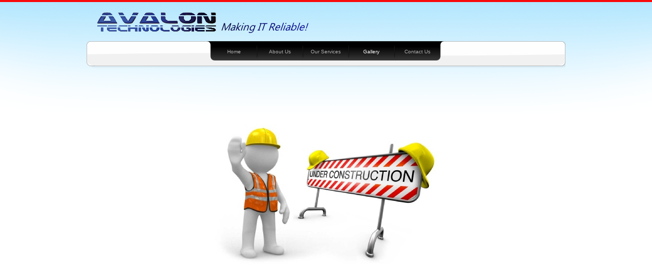

--- FILE ---
content_type: text/html
request_url: http://www.avalontech-ja.com/gallery.html
body_size: 2652
content:
<!DOCTYPE HTML PUBLIC "-//W3C//DTD HTML 4.01 Transitional//EN" "http://www.w3.org/TR/html4/loose.dtd">
<html lang="en-us">
<head>
<meta http-equiv="Content-Type" content="text/html; charset=UTF-8">
<title>Avalon Technologies Limited</title>
<meta name="Generator" content="Serif WebPlus X6">
<meta name="viewport" content="width=940">
<meta http-equiv="Content-Language" content="en-us">
<meta name="keywords" content="Geokel, security, geokel services">
<meta name="description" content="Geokel Services- Gallery">
<meta name="author" content="Kemar Hinds">
<link rel="icon" href="favicon.ico" type="image/x-icon">
<link rel="shortcut icon" href="favicon.ico" type="image/x-icon">
<style type="text/css">
body{margin:0;padding:0;}
.Artistic-Body-C
{
    font-family:"Verdana", sans-serif; color:#ffffff; font-size:14.0px; line-height:1.21em;
}
.Button1,.Button1:link,.Button1:visited{background-color:transparent;text-decoration:none;display:block;position:absolute;}
.Button1:focus{outline-style:none;}
.Button1 span,.Button1:link span,.Button1:visited span{color:#b3b3b3;font-family:Arial,sans-serif;font-weight:normal;text-decoration:none;text-align:center;text-transform:none;font-style:normal;left:0px;top:11px;width:80px;height:13px;font-size:10px;display:block;position:absolute;cursor:pointer;}
.Button1:hover span{color:#ffffff;}
.Button1:active span{color:#ffffff;}
.Button2,.Button2:link,.Button2:visited{background-color:transparent;text-decoration:none;display:block;position:absolute;}
.Button2:focus{outline-style:none;}
.Button2 span,.Button2:link span,.Button2:visited span{color:#ffffff;font-family:Arial,sans-serif;font-weight:normal;text-decoration:none;text-align:center;text-transform:none;font-style:normal;left:0px;top:11px;width:80px;height:13px;font-size:10px;display:block;position:absolute;cursor:pointer;}
</style>
<link rel="stylesheet" href="wpscripts/wpstyles.css" type="text/css"></head>

<body text="#000000" style="background:#ffffff url('wpimages/wpdedf5f0e_06.png') no-repeat scroll top center; height:1000px;">
<div style="background-color:transparent;margin-left:auto;margin-right:auto;position:relative;width:940px;height:1000px;">
<img src="wpimages/wpcd3ab305_06.png" border="0" width="940" height="57" id="pcrv_1" alt="" style="position:absolute;left:0px;top:79px;">
<div id="nav_346" style="position:absolute;left:229px;top:81px;width:480px;height:41px;background-image:url('wpimages/wpb0d55b17_06.png');">
    <a href="index.html" title="At Avalon Technologies
    we has a clear, strategic vision that enables us to deliver the highest quality service to our clients, whilst creating a safe working environment for our staff." id="nav_346_B1" class="Button1" style="display:block;position:absolute;left:20px;top:4px;width:80px;height:33px;"><span>Home</span></a>
    <a href="about.html" id="nav_346_B2" class="Button1" style="display:block;position:absolute;left:110px;top:4px;width:80px;height:33px;"><span>About&nbsp;Us</span></a>
    <a href="services.html" id="nav_346_B3" class="Button1" style="display:block;position:absolute;left:200px;top:4px;width:80px;height:33px;"><span>Our&nbsp;Services</span></a>
    <a href="gallery.html" id="nav_346_B4" class="Button2" style="display:block;position:absolute;left:290px;top:4px;width:80px;height:33px;"><span>Gallery</span></a>
    <a href="contact.html" id="nav_346_B5" class="Button1" style="display:block;position:absolute;left:380px;top:4px;width:80px;height:33px;"><span>Contact&nbsp;Us</span></a>
</div>
<map id="map0" name="map0">
    <area shape="poly" coords="188,48,202,48,203,47,204,48,243,48,247,44,241,41,234,38,245,38,245,35,241,35,236,34,231,34,226,35,204,35,203,36,202,35,179,35,175,37,174,38,181,38,202,39,224,38,234,38,225,40,191,40,188,39,184,41,187,43,188,44,187,44,183,45,182,42,182,40,166,40,164,44,162,45,162,41,160,39,166,38,173,38,174,36,171,35,167,34,162,35,158,35,155,38,156,38,160,39,153,39,152,40,153,43,154,45,145,44,141,42,140,39,135,40,126,40,124,43,122,45,119,39,115,40,114,39,110,40,100,40,90,39,79,40,69,40,69,44,58,44,57,40,27,40,27,43,28,47,31,48,37,49,44,48,49,48,49,45,52,47,53,48,78,48,78,44,83,44,83,48,97,48,97,43,101,47,104,49,111,49,113,45,116,47,117,48,130,48,133,45,133,44,135,46,139,49,146,48,155,48,155,47,160,49,169,49,173,45,181,49" href="index.html" alt="">
    <area shape="poly" coords="46,45,42,44,48,44" href="index.html" alt="">
    <area shape="poly" coords="218,44,210,44,214,43" href="index.html" alt="">
    <area shape="poly" coords="230,45,225,45,221,44,222,44,223,42,224,41,225,43,232,44,235,44" href="index.html" alt="">
    <area shape="poly" coords="24,45,24,40,16,40,16,48,24,48" href="index.html" alt="">
    <area shape="poly" coords="140,37,140,35,132,35,132,37,129,35,127,35,124,34,120,35,116,35,115,36,113,37,113,35,105,35,105,38,140,38" href="index.html" alt="">
    <area shape="poly" coords="102,37,102,34,95,34,92,35,83,35,83,38,102,38" href="index.html" alt="">
    <area shape="poly" coords="49,37,49,35,29,35,23,34,15,35,9,35,9,38,49,38" href="index.html" alt="">
    <area shape="poly" coords="161,32,170,32,169,28,167,24,159,25,147,25,146,20,145,16,146,10,145,8,136,9,133,9,133,16,145,16,142,17,133,17,133,22,134,28,141,31,150,34" href="index.html" alt="">
    <area shape="poly" coords="240,32,243,31,246,28,245,23,245,8,239,9,233,9,233,16,237,16,233,20,233,24,230,19,230,17,193,17,193,22,192,25,183,25,181,22,182,16,198,16,201,15,205,14,210,16,223,16,225,15,230,15,226,12,220,9,209,9,205,14,201,12,195,8,186,9,178,9,172,12,169,15,173,15,178,16,182,15,173,17,169,22,170,25,173,31,181,32,195,32,199,31,204,28,205,27,206,32,215,32,219,33,218,29,218,20,221,25,223,29,223,32,231,32,237,34" href="index.html" alt="">
    <area shape="poly" coords="35,25,25,25,26,24,26,23,28,21,29,19" href="index.html" alt="">
    <area shape="poly" coords="117,25,110,25,108,24,111,21,114,17,114,19,115,20,115,22,116,23" href="index.html" alt="">
    <area shape="poly" coords="126,32,134,32,132,27,131,23,127,18,127,17,114,17,115,16,125,16,125,13,120,11,118,9,106,9,101,13,99,19,95,23,93,28,91,31,92,32,112,32,119,33" href="index.html" alt="">
    <area shape="poly" coords="51,31,51,28,49,26,46,23,45,19,43,16,36,17,30,17,29,19,28,17,16,17,14,20,12,24,10,25,7,30,9,32,51,32" href="index.html" alt="">
    <area shape="poly" coords="103,17,100,17,106,15,110,15,112,16,116,15,115,16,112,16" href="index.html" alt="">
    <area shape="poly" coords="78,37,75,35,68,34,73,34,79,32,83,31,85,26,87,21,89,17,85,16,91,13,92,8,89,9,79,9,78,13,76,16,79,15,85,16,81,17,74,17,70,21,71,24,68,19,67,15,64,16,64,8,57,9,50,11,52,16,64,16,58,17,54,19,57,24,62,34,68,34,60,35,53,35,50,38,78,38" href="index.html" alt="">
    <area shape="poly" coords="37,15,42,15,41,13,40,12,37,8,27,9,23,9,21,10,19,11,18,13,18,16,20,15,31,15,34,16" href="index.html" alt="">
</map>
<img src="wpimages/wpcb6cbf1a_06.png" border="0" width="261" height="58" id="pic_3" title="" alt="Home" usemap="#map0" style="position:absolute;left:11px;top:15px;">
<img src="wpimages/wpd8628cc4_06.png" border="0" width="178" height="25" id="art_13" title="" alt="Making IT Reliable!&#10;" style="position:absolute;left:263px;top:40px;">
<img src="wpimages/wp9c20cff5_06.png" border="0" width="906" height="35" id="art_2" title="" alt="®2012 Avalon Technologies Limited. All rights reserved &#10;" style="position:absolute;left:17px;top:915px;">
<div id="art_11" style="position:absolute;left:66px;top:280px;width:342px;height:17px;white-space:nowrap;">
    <div class="Wp-Artistic-Body-P">
        <span class="Artistic-Body-C">No albums currently available. Check again seen!</span></div>
</div>
<img src="wpimages/wp17f62d09_05_06.jpg" border="0" width="446" height="297" id="pic_13" alt="" style="position:absolute;left:247px;top:228px;">
</div>
</body>
</html>

--- FILE ---
content_type: text/css
request_url: http://www.avalontech-ja.com/wpscripts/wpstyles.css
body_size: 220
content:
a:link {color:#2c3651;}
a:visited {color:#1f5b8b;}
a:hover {color:#2c3651;}
a:active {color:#2c3651;}
.Wp-Artistic-Body-P
{
    margin:0.0px 0.0px 0.0px 0.0px; text-align:left; font-weight:400;
}
.Wp-Body-P
{
    margin:0.0px 0.0px 12.0px 0.0px; text-align:left; font-weight:400;
}
.Wp-Normal-P
{
    margin:0.0px 0.0px 0.0px 0.0px; text-align:left; font-weight:400;
}
.Wp-Default-Paragraph-Font-C
{
    font-family:"Verdana", sans-serif;
}